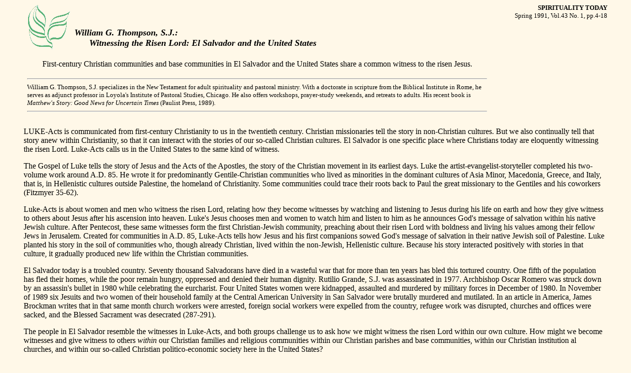

--- FILE ---
content_type: text/html
request_url: http://www.domcentral.org/library/spir2day/91431thompson.html
body_size: 12396
content:
<HTML>
<HEAD>
<TITLE>Wm. G. Thompson, S.J.: Witnessing the Risen Lord: El Salvador and the United States</TITLE>
</HEAD>
<BODY TEXT="#000000" LINK="#0000ff" VLINK="#551a8b" ALINK="#ff0000" BGCOLOR="#FFF8E8">
<BLOCKQUOTE>
<img src="st2s.gif" align="left" width="100" height="92">
<p align=right><font size="-1"><strong>SPIRITUALITY TODAY</strong><br>
Spring 1991, Vol.43 No.	1, pp.4-18
</font></p>
<font size="+1"><strong><em>
William G. Thompson, S.J.:
<br> &nbsp; &nbsp; &nbsp;
Witnessing the Risen Lord: El Salvador and the United States
</em></strong></font>
<p>
<TABLE WIDTH=80% BORDER=0 CELLPADDING=5>
<TR><TD ALIGN=CENTER>
First-century Christian communities and base communities in El Salvador and the United States share a common witness to the risen Jesus.
</TD></TR>
<TR><TD><hr><font size="-1">
William G. Thompson, S.J. specializes in the New Testament for adult spirituality and pastoral ministry. With a doctorate in scripture from the Biblical Institute in Rome, he serves as adjunct professor in Loyola's Institute of Pastoral Studies, Chicago. He also offers workshops, prayer-study weekends, and retreats to adults. His recent book is <em>Matthew's Story: Good News for Uncertain Times</em> (Paulist Press, 1989).

</font><hr></TD></TR></TABLE>
<p>
LUKE-Acts is communicated from first-century Christianity to us in the twentieth century. Christian missionaries tell the story in non-Christian cultures. But we also continually tell that story anew within Christianity, so that it can interact with the stories of our so-called Christian cultures. El Salvador is one specific place where Christians today are eloquently witnessing the risen Lord. Luke-Acts calls us in the United States to the same kind of witness.
<p>
The Gospel of Luke tells the story of Jesus and the Acts of the Apostles, the story of the Christian movement in its earliest days. Luke the artist-evangelist-storyteller completed his two- volume work around A.D. 85. He wrote it for predominantly Gentile-Christian communities who lived as minorities in the dominant cultures of Asia Minor, Macedonia, Greece, and Italy, that is, in Hellenistic cultures outside Palestine, the homeland of Christianity. Some communities could trace their roots back to Paul the great missionary to the Gentiles and his coworkers (Fitzmyer 35-62).
<p>
Luke-Acts is about women and men who witness the risen Lord, relating how they become witnesses by watching and listening to Jesus during his life on earth and how they give witness to others about Jesus after his ascension into heaven. Luke's Jesus chooses men and women to watch him and listen to him as he announces God's message of salvation within his native Jewish culture. After Pentecost, these same witnesses form the first Christian-Jewish community, preaching about their risen Lord with boldness and living his values among their fellow Jews in Jerusalem. Created for communities in A.D. 85, Luke-Acts tells how Jesus and his first companions sowed God's message of salvation in their native Jewish soil of Palestine. Luke planted his story in the soil of communities who, though already Christian, lived within the non-Jewish, Hellenistic culture. Because his story interacted positively with stories in that culture, it gradually produced new life within the Christian communities.
<p>
El Salvador today is a troubled country. Seventy thousand Salvadorans have died in a wasteful war that for more than ten years has bled this tortured country. One fifth of the population has fled their homes, while the poor remain hungry, oppressed and denied their human dignity. Rutilio Grande, S.J. was assassinated in 1977. Archbishop Oscar Romero was struck down by an assassin's bullet in 1980 while celebrating the eurcharist. Four United States women were kidnapped, assaulted and murdered by military forces in December of 1980. In November of 1989 six Jesuits and two women of their household family at the Central American University in San Salvador were brutally murdered and mutilated. In an article in America, James Brockman writes that in that same month church workers were arrested, foreign social workers were expelled from the country, refugee work was disrupted, churches and offices were sacked, and the Blessed Sacrament was desecrated (287-291).
<p>
The people in El Salvador resemble the witnesses in Luke-Acts, and both groups challenge us to ask how we might witness the risen Lord within our own culture. How might we become witnesses and give witness to others <em>within</em> our Christian families and religious communities within our Christian parishes and base communities, within our Christian institution al churches, and within our so-called Christian politico-economic society here in the United States?
<p>
<strong>BECOMING WITNESSES</strong>
<p>
On a Sabbath in the synagogue, Luke's Jesus begins to tell the story of salvation in his native Nazareth. (Lk. 4:16-30). He announces his mission to his relatives and townspeople. He was anointed with God's Spirit as he was praying at the Jordan (3:21-22). The Spirit then led Jesus into the wilderness of Judea to confront Satan and resist his temptation (4:1-13). Now, Jesus reveals his God-given mission, reading from the prophet Isaiah:

  <blockquote>The Spirit of the Lord is upon me, because he has anointed me to preach good news to the   poor. He has sent me to proclaim release to the captives and recovering of sight to the blind,   to set at liberty those who are oppressed, to proclaim the acceptable year of the Lord (Lk 4:18-19). </blockquote>

All eyes focus on Jesus, as he simply announces: "Today this scripture has been fulfilled in your hearing" (4:21).
<p>
With the same Spirit that moved Israel's prophets, God has anointed Jesus to be like Elijah and Elisha. God sent these prophets to save not only their fellow Jews, the chosen people of Israel, but also Zarephath in Sidon and Naaman the Syrian, non-Jews in the wider Gentile world (Lk 4:24-27). Jesus announces this message about God among his family and friends, those who know him as Joseph's son. He invites them to enlarge their minds and hearts, so that they might perceive him not only as their savior but also as the savior of the world. But his words find no resonance with his townspeople. Because of their limited view of salvation they reject his message, become enraged with Jesus, take him out of the synagogue to the hill on which Nazareth is built, and attempt to hurl Jesus to his death. His own' people cannot accept his God-given mission. Passing through the hostile, angry crowd, Jesus moves on to other towns and villages in Galilee. He begins a journey that will take him to Jerusalem and from Jerusalem to his Father in heaven.
<p>
After initial success in Capharnaum (4:31-43), Jesus moves about Galilee, sowing his message of salvation in the native soil of his own Jewish culture. It strikes a harmonious chord in the minds and hearts of those who choose to join Jesus on his journey. First, Jesus calls Simon Peter and with him James and John (5:1-ll). Next, he invites Levi, the tax-collector (5:27-28). Later, Jesus selects other apostles (6:12-16). Finally, we hear about the <em>men and women</em> who become his permanent entourage:

  <blockquote>Soon afterward [Jesus] went on through cities and villages, preaching and bringing the good   news of the kingdom of God. And the twelve were with him, and also some women who had   been healed of evil spirits and infirmities: Mary, called Magdalene, from whom seven   demons had gone out, and Joanna, the wife of Chuza, Herod's steward, and Susanna, and   many others, who provided for them out of their means. (8:1-3)</blockquote>

These men and women witness what Jesus says and does, letting his words and actions live in their minds and hearts. What do they see and hear? Jesus prays and Jesus acts. He prayed as he received God's Spirit (3:21-22) and again before choosing the twelve apostles (6:12-16). Now, his companions watch him pray before asking them, "Who do you say that I am?" (9:18) and before being transfigured on the mountain (9:2836). At Capharnaum, Jesus cast out demons and healed many diseases (4:31-43). Now, his companions watch Jesus set at liberty other captives similarly oppressed. Like Elisha, Jesus heals a leper, restoring him to dignity among the villagers who had shunned all contact with him because of his disease (5:1216). Like Elijah, Jesus assists a widow at Naim, raising from death to life the son on whom she depended for her place in society (7:11-17). As his companions watch and listen, they recognize God's power at work in Jesus' prayers and actions and they reflect on how his example might teach them to balance prayer and action.
<p>
Women and men today, whether in El Salvador or in the United States, cannot be witnesses in the same way as the men and women who companioned Jesus in Galilee. We have only Luke's story about Jesus; but we do have the story. We can read it, talk about it, pray with it, reenact it, study it, hear it recited, celebrate it in the liturgy, tell it to each other, reflect on it together. We can choose to open our minds and hearts, our understanding and imagination, so that we might join the witnesses in the story to watch and listen to Jesus, to wait for him to encounter us as he encounters them. We believe that through Luke's story the risen Lord wants to sow in our lives his message of salvation, as he planted it in the lives of his first companions.
<p>
In Brockman's biography of Oscar Romero, the author says that Romero, his coworkers, and campesino communities in El Salvador let this story shape their minds and hearts, their imagination, and their understanding, so that they might serve the people, as active contemplatives, as people of prayer and action (12, 35, 77-78, 186-7, 235). Similarly, we in the United States can prayerfully decide what it means for us to preach good news to the poor, to set at liberty those who are oppressed, to proclaim the acceptable year of the Lord, and we can act accordingly within our immediate neighborhoods, in our cities and states, and through our elected representatives in the federal government.
<p>
<strong>JOURNEYING TO JERUSALEM</strong>
<p>
After Jesus spreads his message throughout Galilee, he journeys with his Galilean companions through Samaria to Jericho, and from Jericho up the road to Jerusalem (Lk 9:5119:27). In Galilee, Jesus sent out twelve to preach, heal, and cast out demons (9:1-17). Now, Jesus sends his companions to non-Jewish villages in Samaria (9:51-53), and he sends seventy men and women, two by two, into every town and village through which he will pass (10:1-24). When they report that demons submitted to their power in his name, Jesus rejoices in the Holy Spirit and gives thanks to his Father in heaven (10:21-22). His companions are given a foretaste of how they will witness to the risen Lord after receiving God's Spirit on Pentecost.
<p>
On the road to Jerusalem, these men and women often hear Jesus speak about the tension between riches and the reign of God. In Galilee, he announced beatitudes for the poor who mourn because they are hungry and persecuted, and he threatened woes for the rich who laugh because they are honored and satisfied (6:20-26). Now, Jesus elaborates what those beatitudes entail. He warns against greed: "Take heed, and beware of all covetousness; for a person's life does not consist in the abundance of possessions" (12:15). Jesus urges his disciples to sell their possessions and give alms, so that their treasure and their heart may be in the heavens (12:33-34).
<p>
At a banquet, Jesus tells his Pharisee host:

  <blockquote>When you give a dinner or a banquet, do not invite your friends or your brothers or your   kinsmen or rich neighbors, lest they invite you in return, and you will be repaid. But when   you give a feast, invite the poor, the maimed, the lame, the blind, and you will be blessed,   because they cannot repay you. You will be repaid at the resurrection of the dead. (14:12-14)</blockquote>

Later, Jesus describes the radical choice that confronts his disciples: "No servant can serve two masters; for either he will hate the one and love the other, or he will be devoted to the one and despise the other. You cannot serve God and mammon" (16:13). He then tells a story that illustrates the beatitudes and woes about an unnamed rich man who feasts sumptuously every day while ignoring Lazarus the poor, hungry, homeless beggar at his gate (16:19-31). Lastly, Jesus invites the rich young man to sell what he has, give his money to the poor and follow him (18:18-23), teaches his companions about riches and the rewards of discipleship (18:24-30), and announces salvation to Zacchaeus the tax collector because he gives half of his income to the poor and restores what he owes to taxpayers (19:110).
<p>
Jesus teaches about riches, and his Galilean companions let his words interact with their own attitudes toward material possessions. At times his words create a disturbing dissonance with their cherished values. Living with this tension prepares these men and women for the lifestyle they will choose when they form a community in Jerusalem after Pentecost. Jesus' words about the inevitable tension between riches and the reign of God shape their minds and hearts, their understanding and imagination, as God moves them toward conversion.
<p>
The risen Lord speaks the same message today in El Salvador and in the United States. His words challenge us as they challenged his first companions. We may want to resist his message about riches by not allowing it to take root in our lives. Or we may let his words gradually transform how we think about and value material possessions. We may begin to notice how the rich in our countries who are honored and satisfied increasingly fail to see the poor, the hungry, and the homeless. Individually and in communities, we may face the radical choice between riches and the reign of God, as we pray for the grace of ongoing conversion.
<p>
Archbishop Romero said during an interview at the Conference of Latin American Bishops in Puebla:

  <blockquote>To be converted is to turn to the true God, and in that sense I feel that my contact with the   poor, with the needy, leads to a growing sense of need for God. In this sense, then, I too seek   conversion, in order to be able to put trust in God and through God be able to provide a word   of consolation, a response to the poor's anguish, and if possible point out the way to those   who can resolve these predicaments. (Brockman, Romero: A Life, 160)</blockquote>

Shortly before his death Romero told his people:

  <blockquote>I am glad, brothers and sisters, that our Church is persecuted precisely for its preferential   option for the poor and for trying to become incarnate on behalf of the poor. And I want to   say to all the people, to rulers, to the rich and powerful: if you do not become poor, if you do   not concern yourselves for the poverty of our people as though they were your own family,   you will not be able to save society. (Campbell-Johnson 1361)</blockquote>

Similarly, in <em>Economic Justice for All</em>, our United States Bishops have called us to be converted to the Christian vision of economic life and to commit ourselves to solidarity with the poor and oppressed (415-419).
<p>
<strong>DEATH AND RESURRECTION</strong>
<p>
Arrived in Jerusalem, Jesus' Galilean companions watch and listen, as he journeys through his death, resurrection and ascension to his Father in heaven (19:28-24:53). At the Passover meal, his men and women followers watch Jesus break bread, his body to be given up for them, and they pass a cup of wine to symbolize the new covenant in his blood (Quesnell 59-79). They listen to him predict that Judas will betray him and Peter will deny him. Jesus also tells them that true leaders are to serve the needs of others as he has done. His followers watch Jesus' actions and listen to his words without yet understanding what they mean.
<p>
On the road to Jerusalem, Jesus taught his companions to pray the Our Father (11:1-4). In Gethsemane, he prays the same prayer: "Father, if you are willing, remove this cup from me; nevertheless not my will, but thine, be done" (22:42). On the cross, Jesus continues to pray: "Father, forgive them; for they know not what they do... Father, into thy hands I commit my spirit" (23:34,46). As he dies, Jesus also acts to set free the criminal on the cross next to him (23:42-43). Recognizing Jesus to be innocent, the thief asks: "Jesus, remember me when you come into your kingdom." Jesus responds: "Today you will be with me in Paradise." His companions from Galilee then watch Jesus die as he lived -- a prophet and a martyr, a man of prayer and action, a son in harmony with his Father in heaven (23:49). As yet, however, these men and women do not understand how Jesus' death reveals God's plan to save the world.
<p>
After the sabbath, some Galilean women, finding Jesus' tomb empty, hear two men in dazzling apparel announce: "Why do you seek the living among the dead? Remember how he told you, while he was still in Galilee, that the Son of man must be delivered into the hands of sinful men, and be crucified, and on the third day rise" (Lk 24:5-7). The women, recalling what Jesus predicted about his death and resurrection, begin to understand that the empty tomb and the announcement disclose that Jesus is risen from the dead. When they tell what they saw and heard, the men dismiss it as an idle tale.
<p>
The risen Lord meets two of his companions as they walk away from Jerusalem toward Emmaus (24:12-36). Not recognizing him, the men tell how the Jews in Jerusalem put to death Jesus of Nazareth whom they saw as a prophet mighty in deed and word before God and all the people. They had hoped that he was the Messiah who would free the Jewish people from Roman economic and political oppression. Jesus responds: "O foolish men, and slow of heart to believe all that the prophets have spoken! Was it not necessary that the Christ should suffer these things and enter into his glory?" (Lk 24:25). Jesus begins to sow in their minds and hearts a new interpretation of his death, leading them gradually to understand its hidden mystery. What appears to be a failure paradoxically reveals God's plan to save the world, as it was announced in their Scriptures. When Jesus breaks bread at table with the two men, they remember the Passover meal, recognize that this stranger is Jesus, and hasten back to Jerusalem to tell the other Galileans how their hearts burned as they witnessed the risen Lord.
<p>
Later that day Jesus appears to all his Galilean followers to show them that God had raised him from death to life. He assures them that he is the one whom they first met in Galilee, with whom they journeyed to Jerusalem, and whom they saw die on the cross. Jesus then explains these events: "Thus it is written, that the Christ should suffer and on the third day rise from the dead, and that repentance and forgiveness of sins should be preached in his name to all nations, beginning from Jerusalem. You are witnesses of these things. And behold, I send the promise of my Father upon you; but stay in the city, until you are clothed with power from on high" (24:46-49).
<p>
Mysteriously, God intends to save the world through the death and resurrection of Jesus, and his followers are to witness to others about God's paradoxical plan. It is a mystery that invites his followers to open their minds and hearts so as to embrace a new understanding of salvation. For God's plan is neither reasonable nor unreasonable; but it is beyond reason, that is, it is deeply mysterious. It may shock and startle their common sense. It may violate their traditional messianic expectations, how they are accustomed to think about God's salvation. Jesus invites them into a hidden world of paradox and mystery.
<p>
After they watch Jesus ascend to his Father in heaven, the Galilean followers return to Jerusalem to wait and pray for God's Spirit: "[The twelve] with one accord devoted themselves to prayer, together with the women and Mary the mother of Jesus, and with his brothers" (Acts 1:14). They tell stories about what they saw and heard during their time with Jesus -- the events in Galilee, his words on the journey, and especially the last days in Jerusalem. As they talk, reflect, and pray together, Jesus' words and actions continue to inform and influence their lives. With Peter leading them, the community chooses Matthias to replace Judas because he had witnessed all that Jesus said and did from his baptism at the Jordan to his ascension in Jerusalem (Acts 1:21-22).
<p>
People in El Salvador and in the United States continue to wrestle today with Jesus' question: "Was it not necessary that the Christ should suffer these things and thus enter into his glory?" In the face of pain and death, that question can seem as absurd to us as it did to his first companions. It. violates our common sense. Couldn't God have found a different way to save the world than through the death and- resurrection of Jesus? Can't God find another way today than through the pain and death of innocent people who speak and 'act on behalf of the poor? As we pray and act for economic justice in El Salvador and the United States, the risen Lord may lead us to understand the truth that God still intends to save the world through experiences that resemble his death and resurrection.
<p>
<strong>WITNESSING TO THE RISEN LORD IN JERUSALEM</strong>
<p>
On Pentecost, the God who anointed Jesus with the Spirit at the Jordan, sends the same Spirit to his Galilean companions (Acts 2:2-4). A sound comes from heaven like the rush of a mighty wind. Tongues as of fire rest on each of the women and men, as they are filled with the Holy Spirit. With God's Spirit this community now witnesses to others about Jesus whom they know to be their risen Lord. With his words and actions in their minds and hearts, these Galilean companions now announce to the Jews in Jerusalem that God plans to save the world through the death and resurrection of Jesus their Messiah. That message continues to deepen in them, as they carry out Jesus' command: "But you shall receive power when the Holy Spirit has come upon you, and you shall be my witness in Jerusalem and in all Judea and Samaria and to the end of the earth" (Acts 1:7-8).
<p>
God's Spirit empowers these men and women to form the first small community of prayer and action (Acts 2:42-47). Having heard Jesus teach, they now preach throughout Jerusalem. Having watched Jesus heal and cast out demons, they now have a holy fear as they watch the apostles set free those held captive by sickness. Having heard Jesus warn about riches, they now sell their possessions and distribute the income to whomever is in need. Having watched Jesus break bread at the Passover meal, they now praise God each day at the temple and break bread together in their homes. As they imitate Jesus by praying and acting together, these Galilean women and men become more united in mind and heart and find favor among their fellow Jews in Jerusalem (Acts 2:41-47). Witnessing to others about their risen Lord, they experience his vision and his values sinking deeper roots in the soil of their own lives. Many are at first drawn to join this community of witnesses.
<p>
At Nazareth, Jesus announced his God-given mission; at Pentecost, Peter announces to the Jews from throughout the world that God plans to save the world through the death and resurrection of Jesus who is the promised Messiah (Acts 2:12-40). When Peter later heals a lame man, the Jews who condemned Jesus to death arrest Peter and John and bring them to trial. Peter again speaks out about his risen Lord: "And there is salvation in no one else, for there is no other name under heaven given among men by which we must be saved" (Acts 4:12). When released, Peter and John tell the community all that happened. With glad hearts, they pray: "And now, Lord, look upon their threats, and grant to your servants to speak your word with all boldness, while you stretch out your hand to heal, and signs and wonders are performed through the name of your holy servant Jesus" (Acts 4:27-31). As they pray, God again fills them with the Holy Spirit, a second Pentecost that enables this prophetic community to continue witnessing to the risen Lord through prayer and action.
<p>
On the journey to Jerusalem, his companions heard Jesus warn about riches. Now these Galileans choose a style of life that translates his words into concrete action:

  <blockquote>And with great power the apostles gave their witness to the resurrection of the Lord Jesus,   and great grace was upon them all. There was not a needy person among them, for as many   as were possessors of lands or houses sold them, and brought the proceeds of what was sold   and laid it at the apostles' feet; and distribution was made to each as any had need. (Acts   4:33-35)</blockquote>

With God's Spirit, the community acts according to the values of their risen Lord, letting his teaching transform their lives.
<p>
Communities of men and women in El Salvador and in the United States today draw inspiration from this community in Jerusalem, the first <em>communidad de base</em>. God's Spirit descended upon Jesus at the Jordan; that same Spirit descends on his Galilean companions at Pentecost. Do we believe that God also sends the same Spirit, so that we might witness to the risen Lord? At Nazareth, Jesus announced his mission; Peter announces God's plan of salvation in Jerusalem. How might we proclaim that message with the same prophetic boldness in our homes and parishes, in our workplace and neighborhoods, in our cities and nations? Jesus prayed and acted; his companions became a community of prayer and action. How might God's Spirit enable us to live as communities who pray together and act for justice in our world?
<p>
Jesus spoke about the tension between riches and the reign of God; his Galilean followers chose to share their material possessions out of concern for the poor. May not God be calling us to speak for those who have no one to speak for them, to defend the defenseless who are the poor in our societies, to view reality from the side of the powerless, and to assess our lifestyles, policies, and social institutions in terms of their impact on the poor? Our communities can and do act today, so that the oppressed might experience the power of God's love with dignity and freedom, so that they can know God's message of salvation. God can and does enable us to empty ourselves, individually and as communities, so that we might experience the power of God's Spirit in the midst of our own poverty and powerlessness.
<p>
Oscar Romero communicated with the people of El Salvador through homilies broadcast throughout the country. His words inspired distant, isolated communities to continue worshipping together and studying the gospels. In response he received letters from persecuted communities throughout El Salvador. One community wrote: "Without any fear we will keep on preaching in the light of the gospel the good news to the poor, filled with an unshakeable faith and a hope that renews our strength to follow without losing heart in the way of Christ." (Brockman, 78)
<p>
At Passover in Jerusalem, Jesus' companions, the men and women who followed him from Galilee, watched him pass through suffering and death to the glory of his resurrection and ascension into heaven. Jesus explained that these events reveal God's plan to save the world, and Peter announced that plan throughout Jerusalem. Now, the Jewish Council persecute his followers with such fervor that the deacon Stephen imitates his risen Lord by dying as a martyr (Acts 6:8-8:1). Stephen announces to Greek-speaking Jews that Jesus was like Abraham and Joseph, even as great as Moses. Indicting the Council for Jesus' death, Stephen witnesses to his resurrection: "Behold, I see the heavens opened, and the Son of man standing at the right hand of God" (Acts 7:56).
<p>
Enraged, the Jews take Stephen outside Jerusalem to stone him. As he dies, Stephen prays, as Jesus prayed: "Lord Jesus, receive my spirit .... Lord, do not hold this sin against them" (Acts 7:59-60). Among the onlookers was Saul the Pharisee who drags Jesus' followers from their homes to prison, both the men and the women (Acts 8:1-3). Later, Saul will experience the risen Lord on the road to Damascus and sow God's message of salvation among Jews and Gentiles in Asia Minor, Macedonia, Greece, and Rome (Acts 9-28).
<p>
Intense persecution forces the community in Jerusalem to disperse, so that they can witness the risen Lord in all Judea and Samaria and to the end of the earth (Acts 1:8). With God's Spirit, these men and women from Galilee have given their testimony in Jerusalem. At first, their words and actions resonated with their fellow Jews; but they failed to strike a sympathetic chord within the Jewish authorities. Watching Jesus die on the cross, knowing him to be risen, giving witness to his death and resurrection, these men and women find peace, even joy, in their being forced to leave Jerusalem. Their risen Lord had explained God's mysterious plan to save the world; now God's Spirit enables them to recognize it being carried out in their own experience.
<p>
<strong>WITNESSING JESUS TODAY</strong>
<p>
Brockman quotes Romero's now famous words:

  <blockquote>I must tell you, as a Christian, I do not believe in death without resurrection. If I am killed, I   shall arise in the Salvadoran people .... If God accepts the sacrifice of my life, let my blood   be a seed of freedom and the sign that hope will soon be reality. Let my death, if it is   accepted by God, be for my people's liberation and as a witness of hope in the future. (78)</blockquote>

How are we in the United States to participate in that resurrection? Might we not demand without ceasing that our elected members of Congress vote to end all U.S. economic aid until human rights have been restored to the Salvadoran people? Others may disagree with our actions  on behalf of El Salvador. But like the first Christian men and women, we may experience deep peace and joy from doing what we can to witness the risen Lord within our Christian country.
<p>
At the mass for the two women and the Jesuits slain in El Salvador Joseph A. O'Hare, S.J. said:

  <blockquote>The final word of this liturgy cannot be one of anger or denunciation. It must be one of hope.   For this too, in the end, is the ground of our solidarity with the people of El Salvador. If   Jesuits are men crucified to the world and to whom the world is crucified, it is only because   we believe that out of the crucifixion of our Saviour, El Salvador, came life and comes life   .... When Christians celebrate the eucharist, they take the bread, break it and remember him   who took his life, broke it and gave it that others might live. With deep hope in the   resurrection of the Lord, we pray that the final word in the drama of El Salvador be one of   life and hope rather than death and despair. We pray that the irony of that tiny, tortured   country's name, El Salvador, will be redeemed by the resurrection of its people. (America   446)</blockquote>
<p>
<center><strong>Works Cited</strong></center>
<p>
Brockman, James R. <em>Romero: A Life</em> (Maryknoll, NY: Orbis, 1989) pp. 12, 35, 77-78, 186-187, 235.

<P>_____."Archbishop Romero, the United States and El Salvador," <em>America</em> 162:11.(March 24, 1990) pp. 287-291.

<P>Campbell-Johnson, Michael. "'Be a Patriot: Kill a Priest.'" <em>The Tablet</em> (November 25, 1989): 1361.

<P><em>Economic Justice for All: Catholic Social Teaching and the U.S. Economy</em> in <em>Origins</em> 16:24 (November 27, 1986): 415-419.

<P>Fitzmyer, <em>The Gospel According to Luke I-IX</em> (Garden City, NY: Douleday, 1981), pp. 35-62.

<P>O'Hare, Joseph. "In Solidarity with the Slain Jesuits of El Salvador," <em>America</em> 161:19 (December 16, 1989): 446.

<P>Quesnell, Q. "The Women at Luke's Supper." In <em>Political Issues in Luke-Acts</em>, by R.J. Cassidy and P. Scharper, 59-79. Maryknoll, NY: Orbis, 1983.

<P>
<CENTER><HR WIDTH=50%>| <A HREF="index.html">INDEX</A> | <HR WIDTH=50%></CENTER>
</blockquote>
</BODY>
</HTML>
